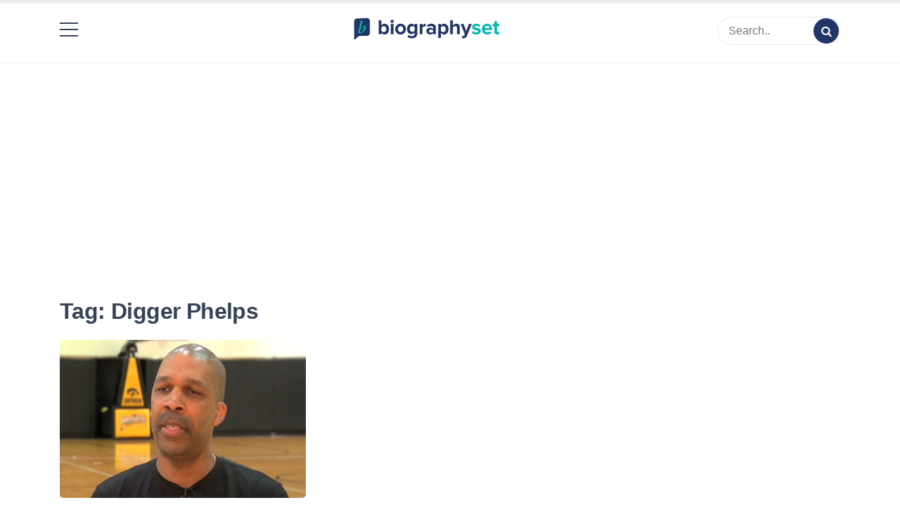

--- FILE ---
content_type: text/html; charset=UTF-8
request_url: https://biographyset.com/tag/digger-phelps/
body_size: 7572
content:
<!doctype html>
<html lang="en-US" prefix="og: https://ogp.me/ns#">

<head><script async src="https://pagead2.googlesyndication.com/pagead/js/adsbygoogle.js?client=ca-pub-7886018950529579"
     crossorigin="anonymous"></script>
	<!-- Google Tag Manager -->
<script>(function(w,d,s,l,i){w[l]=w[l]||[];w[l].push({'gtm.start':
new Date().getTime(),event:'gtm.js'});var f=d.getElementsByTagName(s)[0],
j=d.createElement(s),dl=l!='dataLayer'?'&l='+l:'';j.async=true;j.src=
'https://www.googletagmanager.com/gtm.js?id='+i+dl;f.parentNode.insertBefore(j,f);
})(window,document,'script','dataLayer','GTM-KHXWN89');</script>
<script type="text/javascript">
  window._taboola = window._taboola || [];
  _taboola.push({article:'auto'});
  !function (e, f, u, i) {
    if (!document.getElementById(i)){
      e.async = 1;
      e.src = u;
      e.id = i;
      f.parentNode.insertBefore(e, f);
    }
  }(document.createElement('script'),
  document.getElementsByTagName('script')[0],
  '//cdn.taboola.com/libtrc/ecelebritymirror-biographyset/loader.js',
  'tb_loader_script');
  if(window.performance && typeof window.performance.mark == 'function')
    {window.performance.mark('tbl_ic');}
</script>
<!-- End Google Tag Manager -->
    <meta charset="UTF-8">
    <meta name="description" content="BiographySet">
    <meta name="viewport" content="width=device-width, initial-scale=1">
    <meta name="color-scheme" content="light">
    <link rel="profile" href="https://gmpg.org/xfn/11">
<meta name="ahrefs-site-verification" content="693e8fde33c9869188ea717c9b3bd697d670b631daa6982412ab00f6b5535922">
    
<!-- Search Engine Optimization by Rank Math - https://s.rankmath.com/home -->
<title>Digger Phelps Archives - BiographySet | Celebrity Biography, Celebrity Net Worth, Sports Celebrities Bio, Celebrity Entertainment &amp; Rumor</title>
<meta name="robots" content="index, follow, max-snippet:-1, max-video-preview:-1, max-image-preview:large"/>
<link rel="canonical" href="https://biographyset.com/tag/digger-phelps/" />
<meta property="og:locale" content="en_US" />
<meta property="og:type" content="article" />
<meta property="og:title" content="Digger Phelps Archives - BiographySet | Celebrity Biography, Celebrity Net Worth, Sports Celebrities Bio, Celebrity Entertainment &amp; Rumor" />
<meta property="og:url" content="https://biographyset.com/tag/digger-phelps/" />
<meta property="og:site_name" content="BiographySet | Celebrity Biography, Celebrity Net Worth, Sports Celebrities Bio, Celebrity Entertainment &amp; Rumor" />
<meta name="twitter:card" content="summary_large_image" />
<meta name="twitter:title" content="Digger Phelps Archives - BiographySet | Celebrity Biography, Celebrity Net Worth, Sports Celebrities Bio, Celebrity Entertainment &amp; Rumor" />
<meta name="twitter:label1" content="Posts" />
<meta name="twitter:data1" content="1" />
<script type="application/ld+json" class="rank-math-schema">{"@context":"https://schema.org","@graph":[{"@type":"Organization","@id":"https://biographyset.com/#organization","name":"Biography Set","url":"https://biographyset.com","logo":{"@type":"ImageObject","@id":"https://biographyset.com/#logo","url":"https://biographyset.com/wp-content/uploads/2022/01/biographyset-logo-01.png","caption":"Biography Set","inLanguage":"en-US","width":"2844","height":"897"}},{"@type":"WebSite","@id":"https://biographyset.com/#website","url":"https://biographyset.com","name":"Biography Set","publisher":{"@id":"https://biographyset.com/#organization"},"inLanguage":"en-US"},{"@type":"BreadcrumbList","@id":"https://biographyset.com/tag/digger-phelps/#breadcrumb","itemListElement":[{"@type":"ListItem","position":"1","item":{"@id":"https://biographyset.com","name":"Home"}},{"@type":"ListItem","position":"2","item":{"@id":"https://biographyset.com/tag/digger-phelps/","name":"Digger Phelps"}}]},{"@type":"CollectionPage","@id":"https://biographyset.com/tag/digger-phelps/#webpage","url":"https://biographyset.com/tag/digger-phelps/","name":"Digger Phelps Archives - BiographySet | Celebrity Biography, Celebrity Net Worth, Sports Celebrities Bio, Celebrity Entertainment &amp; Rumor","isPartOf":{"@id":"https://biographyset.com/#website"},"inLanguage":"en-US","breadcrumb":{"@id":"https://biographyset.com/tag/digger-phelps/#breadcrumb"}}]}</script>
<!-- /Rank Math WordPress SEO plugin -->

<link rel='dns-prefetch' href='//cdn.jsdelivr.net' />
<link rel='dns-prefetch' href='//fonts.googleapis.com' />
<link rel='dns-prefetch' href='//s.w.org' />
<link rel="alternate" type="application/rss+xml" title="BiographySet | Celebrity Biography, Celebrity Net Worth, Sports Celebrities Bio, Celebrity Entertainment &amp; Rumor &raquo; Feed" href="https://biographyset.com/feed/" />
<link rel="alternate" type="application/rss+xml" title="BiographySet | Celebrity Biography, Celebrity Net Worth, Sports Celebrities Bio, Celebrity Entertainment &amp; Rumor &raquo; Comments Feed" href="https://biographyset.com/comments/feed/" />
<link rel="alternate" type="application/rss+xml" title="BiographySet | Celebrity Biography, Celebrity Net Worth, Sports Celebrities Bio, Celebrity Entertainment &amp; Rumor &raquo; Digger Phelps Tag Feed" href="https://biographyset.com/tag/digger-phelps/feed/" />
<script>
window._wpemojiSettings = {"baseUrl":"https:\/\/s.w.org\/images\/core\/emoji\/13.1.0\/72x72\/","ext":".png","svgUrl":"https:\/\/s.w.org\/images\/core\/emoji\/13.1.0\/svg\/","svgExt":".svg","source":{"concatemoji":"https:\/\/biographyset.com\/wp-includes\/js\/wp-emoji-release.min.js?ver=5.9.3"}};
/*! This file is auto-generated */
!function(e,a,t){var n,r,o,i=a.createElement("canvas"),p=i.getContext&&i.getContext("2d");function s(e,t){var a=String.fromCharCode;p.clearRect(0,0,i.width,i.height),p.fillText(a.apply(this,e),0,0);e=i.toDataURL();return p.clearRect(0,0,i.width,i.height),p.fillText(a.apply(this,t),0,0),e===i.toDataURL()}function c(e){var t=a.createElement("script");t.src=e,t.defer=t.type="text/javascript",a.getElementsByTagName("head")[0].appendChild(t)}for(o=Array("flag","emoji"),t.supports={everything:!0,everythingExceptFlag:!0},r=0;r<o.length;r++)t.supports[o[r]]=function(e){if(!p||!p.fillText)return!1;switch(p.textBaseline="top",p.font="600 32px Arial",e){case"flag":return s([127987,65039,8205,9895,65039],[127987,65039,8203,9895,65039])?!1:!s([55356,56826,55356,56819],[55356,56826,8203,55356,56819])&&!s([55356,57332,56128,56423,56128,56418,56128,56421,56128,56430,56128,56423,56128,56447],[55356,57332,8203,56128,56423,8203,56128,56418,8203,56128,56421,8203,56128,56430,8203,56128,56423,8203,56128,56447]);case"emoji":return!s([10084,65039,8205,55357,56613],[10084,65039,8203,55357,56613])}return!1}(o[r]),t.supports.everything=t.supports.everything&&t.supports[o[r]],"flag"!==o[r]&&(t.supports.everythingExceptFlag=t.supports.everythingExceptFlag&&t.supports[o[r]]);t.supports.everythingExceptFlag=t.supports.everythingExceptFlag&&!t.supports.flag,t.DOMReady=!1,t.readyCallback=function(){t.DOMReady=!0},t.supports.everything||(n=function(){t.readyCallback()},a.addEventListener?(a.addEventListener("DOMContentLoaded",n,!1),e.addEventListener("load",n,!1)):(e.attachEvent("onload",n),a.attachEvent("onreadystatechange",function(){"complete"===a.readyState&&t.readyCallback()})),(n=t.source||{}).concatemoji?c(n.concatemoji):n.wpemoji&&n.twemoji&&(c(n.twemoji),c(n.wpemoji)))}(window,document,window._wpemojiSettings);
</script>
<style>
img.wp-smiley,
img.emoji {
	display: inline !important;
	border: none !important;
	box-shadow: none !important;
	height: 1em !important;
	width: 1em !important;
	margin: 0 0.07em !important;
	vertical-align: -0.1em !important;
	background: none !important;
	padding: 0 !important;
}
</style>
	<link rel='stylesheet' id='contact-form-7-css'  href='https://biographyset.com/wp-content/plugins/contact-form-7/includes/css/styles.css?ver=5.6.1' media='all' />
<link rel='stylesheet' id='fontello-css'  href='https://biographyset.com/wp-content/themes/simple-press/css/fontello.css?ver=5.9.3' media='all' />
<link rel='stylesheet' id='themify-css'  href='https://cdn.jsdelivr.net/gh/lykmapipo/themify-icons@0.1.2/css/themify-icons.css?ver=5.9.3' media='all' />
<link rel='stylesheet' id='simple-press-googlefonts-css'  href='https://fonts.googleapis.com/css?family=Poppins%3A200%2C300%2C400%2C500%2C600%2C700%2C800%2C900%7CPoppins%3A200%2C300%2C400%2C500%2C600%2C700%2C800%2C900%7CRaleway%3A200%2C300%2C400%2C500%2C600%2C700%2C800%2C900%7C&#038;ver=5.9.3' media='all' />
<link rel='stylesheet' id='simple-press-style-css'  href='https://biographyset.com/wp-content/themes/simple-press/style.css?ver=1.0.7' media='all' />
<style id='simple-press-style-inline-css'>


                :root {
                        --primary-color: #223567;
                        --secondary-color: #3a458c;
                        --text-color: #333333;
                        --light-color: #ffffff;
                        --dark-color: #374359;
                        --grey-color: #a0b2bc;
                }
                @import url('https://fonts.googleapis.com/css2?family=Work+Sans:ital,wght@0,100;0,200;0,300;0,400;0,500;0,600;0,700;0,800;0,900;1,100;1,200;1,300;1,400;1,500;1,600;1,700;1,800;1,900&display=swap');
                /* font family */
                body{ font: 400 16px work; line-height: 1.7; font-family: 'Work Sans', sans-serif;}

                h1,h2,h3,h4,h5,h6{ font-family: 'Work Sans', sans-serif; }                


                /* site title size */
                .site-title a{color: #755fbf;}
                .site-title{font-size: 4rem; font-family: Raleway; }

                header .custom-logo{ width: 12rem; }

                /* container width */
                //.container{max-width: px; }
@media (min-width: 1420px) 
{
.container, .container-sm, .container-md, .container-lg, .container-xl 
{
    max-width: 1360px !important;
}
}

@media (min-width: 1200px)
{
.container, .container-sm, .container-md, .container-lg, .container-xl {
    max-width: 1140px;
}
}
                
        
</style>
<link rel='stylesheet' id='wpb-pcf-sweetalert2-css'  href='https://biographyset.com/wp-content/plugins/wpb-popup-for-contact-form-7/assets/css/sweetalert2.min.css?ver=1.4.5' media='all' />
<link rel='stylesheet' id='wpb-pcf-styles-css'  href='https://biographyset.com/wp-content/plugins/wpb-popup-for-contact-form-7/assets/css/frontend.css?ver=1.4.5' media='all' />
<style id='wpb-pcf-styles-inline-css'>

		.wpb-pcf-btn-default,
		.wpb-pcf-form-style-true input[type=submit],
		.wpb-pcf-form-style-true input[type=button],
		.wpb-pcf-form-style-true input[type=submit],
		.wpb-pcf-form-style-true input[type=button]{
			color: #ffffff;
			background: #17a2b8;
		}
		.wpb-pcf-btn-default:hover, .wpb-pcf-btn-default:focus,
		.wpb-pcf-form-style-true input[type=submit]:hover, .wpb-pcf-form-style-true input[type=submit]:focus,
		.wpb-pcf-form-style-true input[type=button]:hover, .wpb-pcf-form-style-true input[type=button]:focus,
		.wpb-pcf-form-style-true input[type=submit]:hover,
		.wpb-pcf-form-style-true input[type=button]:hover,
		.wpb-pcf-form-style-true input[type=submit]:focus,
		.wpb-pcf-form-style-true input[type=button]:focus {
			color: #ffffff;
			background: #138496;
		}
</style>
<script src='https://biographyset.com/wp-includes/js/jquery/jquery.min.js?ver=3.6.0' id='jquery-core-js'></script>
<script src='https://biographyset.com/wp-includes/js/jquery/jquery-migrate.min.js?ver=3.3.2' id='jquery-migrate-js'></script>
<script src='https://biographyset.com/wp-content/plugins/sticky-menu-or-anything-on-scroll/assets/js/jq-sticky-anything.min.js?ver=2.1.1' id='stickyAnythingLib-js'></script>
<script id='simple_press_loadmore-js-extra'>
var simple_press_loadmore_params = {"ajaxurl":"https:\/\/biographyset.com\/wp-admin\/admin-ajax.php","current_page":"1","max_page":"23","cat":"0"};
</script>
<script src='https://biographyset.com/wp-content/themes/simple-press/js/loadmore.js?ver=5.9.3' id='simple_press_loadmore-js'></script>
<link rel="https://api.w.org/" href="https://biographyset.com/wp-json/" /><link rel="alternate" type="application/json" href="https://biographyset.com/wp-json/wp/v2/tags/3079" /><link rel="EditURI" type="application/rsd+xml" title="RSD" href="https://biographyset.com/xmlrpc.php?rsd" />
<link rel="wlwmanifest" type="application/wlwmanifest+xml" href="https://biographyset.com/wp-includes/wlwmanifest.xml" /> 
<meta name="generator" content="WordPress 5.9.3" />
<meta name="generator" content="Site Kit by Google 1.79.1" />		<script>
			document.documentElement.className = document.documentElement.className.replace( 'no-js', 'js' );
		</script>
				<style>
			.no-js img.lazyload { display: none; }
			figure.wp-block-image img.lazyloading { min-width: 150px; }
							.lazyload, .lazyloading { opacity: 0; }
				.lazyloaded {
					opacity: 1;
					transition: opacity 400ms;
					transition-delay: 0ms;
				}
					</style>
				<style type="text/css">
					.site-title,
			.site-description {
				position: absolute;
				clip: rect(1px, 1px, 1px, 1px);
				}
					</style>
		<link rel="icon" href="https://biographyset.com/wp-content/uploads/2022/02/cropped-273222069_524414795522137_1059253534446289361_n-32x32.png" sizes="32x32" />
<link rel="icon" href="https://biographyset.com/wp-content/uploads/2022/02/cropped-273222069_524414795522137_1059253534446289361_n-192x192.png" sizes="192x192" />
<link rel="apple-touch-icon" href="https://biographyset.com/wp-content/uploads/2022/02/cropped-273222069_524414795522137_1059253534446289361_n-180x180.png" />
<meta name="msapplication-TileImage" content="https://biographyset.com/wp-content/uploads/2022/02/cropped-273222069_524414795522137_1059253534446289361_n-270x270.png" />
</head>


<body class="archive tag tag-digger-phelps tag-3079 wp-custom-logo hfeed">
<!-- Google Tag Manager (noscript) -->
<noscript><iframe 
height="0" width="0" style="display:none;visibility:hidden" data-src="https://www.googletagmanager.com/ns.html?id=GTM-KHXWN89" class="lazyload" src="[data-uri]"></iframe></noscript>
<!-- End Google Tag Manager (noscript) -->
        
    <div id="page" class="site">
        <a class="skip-link screen-reader-text" href="#primary">Skip to content</a>

        <header id="masthead" class="site-header">
            <div class="header-layout-4">
	<div class="middle-header header-wrapper">
		<div class="container">
							<!-- .site-branding -->
			<nav id="site-navigation" class="main-navigation">
				<button class="menu-toggle" aria-controls="primary-menu" aria-expanded="false"><!-- Primary Menu -->
					<div id="nav-icon">
						<span></span>
						<span></span>
						<span></span>
						<span></span>
					</div>
				</button>
				<div class="menu-menu-1-container"><ul id="primary-menu" class="menu"><li id="menu-item-2136" class="menu-item menu-item-type-custom menu-item-object-custom menu-item-home menu-item-2136"><a href="https://biographyset.com/" data-wpel-link="internal">Home</a></li>
<li id="menu-item-2213" class="menu-item menu-item-type-post_type menu-item-object-page menu-item-2213"><a href="https://biographyset.com/about-us/" data-wpel-link="internal">About Us</a></li>
<li id="menu-item-2214" class="menu-item menu-item-type-post_type menu-item-object-page menu-item-2214"><a href="https://biographyset.com/write-for-us/" data-wpel-link="internal">Write for Us</a></li>
<li id="menu-item-2138" class="menu-item menu-item-type-post_type menu-item-object-page menu-item-2138"><a href="https://biographyset.com/contact-us/" data-wpel-link="internal">Contact</a></li>
<li id="menu-item-2216" class="menu-item menu-item-type-taxonomy menu-item-object-category menu-item-2216"><a href="https://biographyset.com/biography/" data-wpel-link="internal">Biography</a></li>
<li id="menu-item-9112" class="menu-item menu-item-type-taxonomy menu-item-object-category menu-item-9112"><a href="https://biographyset.com/featured-articles/" data-wpel-link="internal">Featured Articles</a></li>
</ul></div>			</nav><!-- #site-navigation -->
				
			
			<div class="site-branding" style="display: flex;
    align-items: center;">
				<a href="https://biographyset.com/" class="custom-logo-link" rel="home" data-wpel-link="internal"><img width="2844" height="897"   alt="BiographySet | Celebrity Biography, Celebrity Net Worth, Sports Celebrities Bio, Celebrity Entertainment &amp; Rumor" data-srcset="https://biographyset.com/wp-content/uploads/2022/01/biographyset-logo-01.png 2844w, https://biographyset.com/wp-content/uploads/2022/01/biographyset-logo-01-300x95.png 300w, https://biographyset.com/wp-content/uploads/2022/01/biographyset-logo-01-1024x323.png 1024w, https://biographyset.com/wp-content/uploads/2022/01/biographyset-logo-01-768x242.png 768w, https://biographyset.com/wp-content/uploads/2022/01/biographyset-logo-01-1536x484.png 1536w, https://biographyset.com/wp-content/uploads/2022/01/biographyset-logo-01-2048x646.png 2048w"  data-src="https://biographyset.com/wp-content/uploads/2022/01/biographyset-logo-01.png" data-sizes="(max-width: 2844px) 100vw, 2844px" class="custom-logo lazyload" src="[data-uri]" /></a><div class="site-title"><a href="https://biographyset.com" rel="home" data-wpel-link="internal">BiographySet | Celebrity Biography, Celebrity Net Worth, Sports Celebrities Bio, Celebrity Entertainment &amp; Rumor</a></div>				 
				
			
				
			</div><!-- .site-branding -->
			<form class="header-search" action="https://biographyset.com">
	<input type="text" placeholder="Search.." name="s">
	<button type="submit"><i class="icon-search"></i></button>
</form> 
		</div>
	</div>
	<div class="sticky-top">
	<div class="bottom-header">
		<div class="container">
			<div class="site-branding">
				<a href="https://biographyset.com/" class="custom-logo-link" rel="home" data-wpel-link="internal"><img width="2844" height="897"   alt="BiographySet | Celebrity Biography, Celebrity Net Worth, Sports Celebrities Bio, Celebrity Entertainment &amp; Rumor" data-srcset="https://biographyset.com/wp-content/uploads/2022/01/biographyset-logo-01.png 2844w, https://biographyset.com/wp-content/uploads/2022/01/biographyset-logo-01-300x95.png 300w, https://biographyset.com/wp-content/uploads/2022/01/biographyset-logo-01-1024x323.png 1024w, https://biographyset.com/wp-content/uploads/2022/01/biographyset-logo-01-768x242.png 768w, https://biographyset.com/wp-content/uploads/2022/01/biographyset-logo-01-1536x484.png 1536w, https://biographyset.com/wp-content/uploads/2022/01/biographyset-logo-01-2048x646.png 2048w"  data-src="https://biographyset.com/wp-content/uploads/2022/01/biographyset-logo-01.png" data-sizes="(max-width: 2844px) 100vw, 2844px" class="custom-logo lazyload" src="[data-uri]" /></a><div class="site-title"><a href="https://biographyset.com" rel="home" data-wpel-link="internal">BiographySet | Celebrity Biography, Celebrity Net Worth, Sports Celebrities Bio, Celebrity Entertainment &amp; Rumor</a></div>									<p class="site-description">BiographySet</p>
								
				
				<!-- .site-branding -->
			<nav id="site-navigation" class="main-navigation">
				<button class="menu-toggle" aria-controls="primary-menu" aria-expanded="false"><!-- Primary Menu -->
					<div id="nav-icon">
						<span></span>
						<span></span>
						<span></span>
						<span></span>
					</div>
				</button>
				<div class="menu-menu-1-container"><ul id="primary-menu" class="menu"><li class="menu-item menu-item-type-custom menu-item-object-custom menu-item-home menu-item-2136"><a href="https://biographyset.com/" data-wpel-link="internal">Home</a></li>
<li class="menu-item menu-item-type-post_type menu-item-object-page menu-item-2213"><a href="https://biographyset.com/about-us/" data-wpel-link="internal">About Us</a></li>
<li class="menu-item menu-item-type-post_type menu-item-object-page menu-item-2214"><a href="https://biographyset.com/write-for-us/" data-wpel-link="internal">Write for Us</a></li>
<li class="menu-item menu-item-type-post_type menu-item-object-page menu-item-2138"><a href="https://biographyset.com/contact-us/" data-wpel-link="internal">Contact</a></li>
<li class="menu-item menu-item-type-taxonomy menu-item-object-category menu-item-2216"><a href="https://biographyset.com/biography/" data-wpel-link="internal">Biography</a></li>
<li class="menu-item menu-item-type-taxonomy menu-item-object-category menu-item-9112"><a href="https://biographyset.com/featured-articles/" data-wpel-link="internal">Featured Articles</a></li>
</ul></div>			</nav><!-- #site-navigation -->
				
				
			</div><!-- .site-branding -->
			 
			
			
			
			
			
		</div>
		</div>
	</div>
</div>        </header><!-- #masthead -->

        

        
    </div>



    <div id="primary">


    <div class="top-banner-section">
        <img src="">
    </div>


    

    
    <script async src="https://pagead2.googlesyndication.com/pagead/js/adsbygoogle.js?client=ca-pub-7886018950529579"
     crossorigin="anonymous"></script>
<!-- Above title top ad -->
<ins class="adsbygoogle"
     style="display:block"
     data-ad-client="ca-pub-7886018950529579"
     data-ad-slot="8655552310"
     data-ad-format="auto"
     data-full-width-responsive="true"></ins>
<script>
     (adsbygoogle = window.adsbygoogle || []).push({});
</script>


<div class="inside-page search-page">
	<div class="container">
		<div class="row">
						<div class="col-sm-12">
				<main class="site-main">

					
						<header class="page-header">
							<h1 class="page-title">Tag: <span>Digger Phelps</span></h1>						</header><!-- .page-header -->

						<div class="col-3-view blog-list-block">

							



<div id="post-5036" class="post-5036 post type-post status-publish format-standard has-post-thumbnail hentry category-biography tag-avlon-taylor tag-billy-taylor tag-celebrity-babies tag-celebrity-romance tag-coach tag-connor-mccaffery tag-digger-phelps tag-fran-mccaffery tag-gavielle-taylor tag-john-macleod tag-jon-scheyer tag-margaret-mccaffery tag-patrick-mccaffery tag-savion-taylor tag-sports-celebrity-biography tag-tamia-taylor tag-travis-taylor tag-unc-greensboro tag-university-of-notre-dame tag-west-aurora-high-school">
    <div class="news-snippet">
                                <a href="https://biographyset.com/billy-taylor-bio-net-worth-wife-children/" rel="bookmark" class="featured-image" data-wpel-link="internal">
                <img width="600" height="400"   alt="Billy Taylor Biography" data-src="https://biographyset.com/wp-content/uploads/2022/05/Billy-Taylor-Bio.jpg" class="attachment-full size-full wp-post-image lazyload" src="[data-uri]" />            </a>
                <div class="summary">

                        <h3 class="news-title"><a href="https://biographyset.com/billy-taylor-bio-net-worth-wife-children/" rel="bookmark" data-wpel-link="internal">Billy Taylor Biography &#8211; Elon Phoenix Head Coach</a></h3>
               
                <div class="info">
                    <ul class="list-inline">

                        

                                                    
                                                        <li><i class="icon-calendar"></i> <a href="https://biographyset.com/2022/05/09/" data-wpel-link="internal">4 years ago</a>
                            </li>
                        
                                                      
                                                        <li class="post-author" style="border-radius: 20px;
    background: #e8f8f7;
    color: #1db5ae;
    font-size: 14px;
    font-weight: 600;
    padding: 3px 10px;
    border-bottom: 0;
                                                               float:right;
"><i class="icon-article"></i>
                                                       
                                                            Biography 
                                                     
                       
                                     
                            </li>
                        

                            

                        </ul>
                    </div>
                

                <div>Billy Taylor is an American basketball head coach who currently serves...</div>


                

            <div class="footer-info">
                <a href="https://biographyset.com/billy-taylor-bio-net-worth-wife-children/" rel="bookmark" title="" class="readmore" data-wpel-link="internal">Read More</a>
                                </div>

<div class="closing-info info">
                    <ul class="list-inline">

                          
                                                </ul>
    </div>


                </div>
            </div>
        </div>
						</div>

					<script async src="https://pagead2.googlesyndication.com/pagead/js/adsbygoogle.js?client=ca-pub-7886018950529579"
     crossorigin="anonymous"></script>
<!-- Bioset above pagination bottom all page -->
<ins class="adsbygoogle"
     style="display:block"
     data-ad-client="ca-pub-7886018950529579"
     data-ad-slot="6659944365"
     data-ad-format="auto"
     data-full-width-responsive="true"></ins>
<script>
     (adsbygoogle = window.adsbygoogle || []).push({});
</script>
					
				</main><!-- #main -->
			</div>
					</div>
	</div>
</div>


 

 
 <footer class="footer text-center">
        <div class="container" bis_skin_checked="1">
    <div class="row" bis_skin_checked="1">
        <div class="col-12" bis_skin_checked="1">
            <ul>
                <li><a href="https://biographyset.com/" data-wpel-link="internal">Home</a></li>
                                                            <li><a href="https://biographyset.com/about-us/" data-wpel-link="internal">About Us</a></li>
                                            <li><a href="https://biographyset.com/write-for-us/" data-wpel-link="internal">Write for Us</a></li>
              <li><a href="https://biographyset.com/contact-us/" data-wpel-link="internal">Contact Us </a></li>
                                          
                                                </ul>
        </div>

        
        
        
        
        
        
        
        
        
        
 
        
        <div class="col-12" bis_skin_checked="1">
            <div class="copyright" bis_skin_checked="1">
                <img  width="35" data-src="https://biographyset.com/wp-content/uploads/2022/02/logofooter.png" class="lazyload" src="[data-uri]">

                <div class="terms-conditions" bis_skin_checked="1">
                    <p>Use of this web site constitute acceptance of the <a href="https://biographyset.com/terms-of-use/" data-wpel-link="internal">Terms of Use</a> and
                      <a href="https://biographyset.com/privacy-policy-2/" rel="nofollow" data-wpel-link="internal">Privacy Policy</a>&nbsp;
                      <a href="https://biographyset.com/gdpr/" rel="nofollow" target="_blank" data-wpel-link="internal">GDPR</a> </p>
                </div>
                <div class="copy-right" bis_skin_checked="1">
                    <p>© biographyset.com 2022</p>
                </div>
                <div class="all-right-reserved" bis_skin_checked="1">
                    <p>Article by <a href="https://biographyset.com" data-wpel-link="internal">biographyset.com</a> All right reserved.</p>
                </div>

            </div>
        </div>

    </div>
</div>
    </footer>

<button class="scroll-top-wrapper" id="scrollTop" title="Go to top"><span class="icon-up-open"></span></button>




















<script src='https://biographyset.com/wp-includes/js/dist/vendor/regenerator-runtime.min.js?ver=0.13.9' id='regenerator-runtime-js'></script>
<script src='https://biographyset.com/wp-includes/js/dist/vendor/wp-polyfill.min.js?ver=3.15.0' id='wp-polyfill-js'></script>
<script id='contact-form-7-js-extra'>
var wpcf7 = {"api":{"root":"https:\/\/biographyset.com\/wp-json\/","namespace":"contact-form-7\/v1"},"cached":"1"};
</script>
<script src='https://biographyset.com/wp-content/plugins/contact-form-7/includes/js/index.js?ver=5.6.1' id='contact-form-7-js'></script>
<script src='https://biographyset.com/wp-content/plugins/shortcode-toc/assets/vendor/js/anchorific.js?ver=1.0.3' id='anchorific-js'></script>
<script id='stickThis-js-extra'>
var sticky_anything_engage = {"element":"#secondary","topspace":"0","minscreenwidth":"400","maxscreenwidth":"999999","zindex":"1","legacymode":"","dynamicmode":"","debugmode":"","pushup":".related-posts","adminbar":"1"};
</script>
<script src='https://biographyset.com/wp-content/plugins/sticky-menu-or-anything-on-scroll/assets/js/stickThis.js?ver=2.1.1' id='stickThis-js'></script>
<script id='simple-press-script-js-extra'>
var simple_press_js_vars = {"ajaxurl":"https:\/\/biographyset.com\/wp-admin\/admin-ajax.php"};
</script>
<script src='https://biographyset.com/wp-content/themes/simple-press/js/script.js?ver=SIMPLE_PRESS_VERSION' id='simple-press-script-js'></script>
<script src='https://biographyset.com/wp-content/themes/simple-press/js/navigation.js?ver=1.0.7' id='simple-press-navigation-js'></script>
<script src='https://biographyset.com/wp-content/themes/simple-press/js/skip-link-focus-fix.js?ver=1.0.7' id='simple-press-skip-link-focus-fix-js'></script>
<script src='https://biographyset.com/wp-content/themes/simple-press/js/masonry.pkgd.min.js?ver=1.0.7' id='simple-press-masonry-js'></script>
<script src='https://biographyset.com/wp-content/plugins/wpb-popup-for-contact-form-7/assets/js/sweetalert2.all.min.js?ver=1.4.5' id='wpb-pcf-sweetalert2-js'></script>
<script src='https://biographyset.com/wp-includes/js/underscore.min.js?ver=1.13.1' id='underscore-js'></script>
<script id='wp-util-js-extra'>
var _wpUtilSettings = {"ajax":{"url":"\/wp-admin\/admin-ajax.php"}};
</script>
<script src='https://biographyset.com/wp-includes/js/wp-util.min.js?ver=5.9.3' id='wp-util-js'></script>
<script id='wpb-pcf-scripts-js-extra'>
var WPB_PCF_Vars = {"ajaxurl":"https:\/\/biographyset.com\/wp-admin\/admin-ajax.php","nonce":"09d3ba7803"};
</script>
<script src='https://biographyset.com/wp-content/plugins/wpb-popup-for-contact-form-7/assets/js/frontend.js?ver=1.4.5' id='wpb-pcf-scripts-js'></script>
<script src='https://biographyset.com/wp-content/plugins/wp-smushit/app/assets/js/smush-lazy-load-native.min.js?ver=3.10.3' id='smush-lazy-load-js'></script>
<script type="text/javascript">
  window._taboola = window._taboola || [];
  _taboola.push({flush: true});
</script>
<script defer src="https://static.cloudflareinsights.com/beacon.min.js/vcd15cbe7772f49c399c6a5babf22c1241717689176015" integrity="sha512-ZpsOmlRQV6y907TI0dKBHq9Md29nnaEIPlkf84rnaERnq6zvWvPUqr2ft8M1aS28oN72PdrCzSjY4U6VaAw1EQ==" data-cf-beacon='{"version":"2024.11.0","token":"995732045e5948a5a84ac2e0463f1cc7","r":1,"server_timing":{"name":{"cfCacheStatus":true,"cfEdge":true,"cfExtPri":true,"cfL4":true,"cfOrigin":true,"cfSpeedBrain":true},"location_startswith":null}}' crossorigin="anonymous"></script>
</body>

</html>
<!--
Performance optimized by W3 Total Cache. Learn more: https://www.boldgrid.com/w3-total-cache/


Served from: biographyset.com @ 2026-01-20 11:38:42 by W3 Total Cache
-->

--- FILE ---
content_type: text/html; charset=utf-8
request_url: https://www.google.com/recaptcha/api2/aframe
body_size: 269
content:
<!DOCTYPE HTML><html><head><meta http-equiv="content-type" content="text/html; charset=UTF-8"></head><body><script nonce="RiWMu4Szj1qJzoLXH0qM5w">/** Anti-fraud and anti-abuse applications only. See google.com/recaptcha */ try{var clients={'sodar':'https://pagead2.googlesyndication.com/pagead/sodar?'};window.addEventListener("message",function(a){try{if(a.source===window.parent){var b=JSON.parse(a.data);var c=clients[b['id']];if(c){var d=document.createElement('img');d.src=c+b['params']+'&rc='+(localStorage.getItem("rc::a")?sessionStorage.getItem("rc::b"):"");window.document.body.appendChild(d);sessionStorage.setItem("rc::e",parseInt(sessionStorage.getItem("rc::e")||0)+1);localStorage.setItem("rc::h",'1768909126504');}}}catch(b){}});window.parent.postMessage("_grecaptcha_ready", "*");}catch(b){}</script></body></html>

--- FILE ---
content_type: text/css; charset=utf-8
request_url: https://cdn.jsdelivr.net/gh/lykmapipo/themify-icons@0.1.2/css/themify-icons.css?ver=5.9.3
body_size: 2476
content:
@font-face {
	font-family: 'themify';
	src:url('../fonts/themify.eot');
	src:url('../fonts/themify.eot?#iefix') format('embedded-opentype'),
		url('../fonts/themify.woff') format('woff'),
		url('../fonts/themify.ttf') format('truetype'),
		url('../fonts/themify.svg') format('svg');
	font-weight: normal;
	font-style: normal;
}

[class^="ti-"], [class*=" ti-"] {
	font-family: 'themify';
	speak: none;
	font-style: normal;
	font-weight: normal;
	font-variant: normal;
	text-transform: none;
	line-height: 1;

	/* Better Font Rendering =========== */
	-webkit-font-smoothing: antialiased;
	-moz-osx-font-smoothing: grayscale;
}

.ti-wand:before {
	content: "\e600";
}
.ti-volume:before {
	content: "\e601";
}
.ti-user:before {
	content: "\e602";
}
.ti-unlock:before {
	content: "\e603";
}
.ti-unlink:before {
	content: "\e604";
}
.ti-trash:before {
	content: "\e605";
}
.ti-thought:before {
	content: "\e606";
}
.ti-target:before {
	content: "\e607";
}
.ti-tag:before {
	content: "\e608";
}
.ti-tablet:before {
	content: "\e609";
}
.ti-star:before {
	content: "\e60a";
}
.ti-spray:before {
	content: "\e60b";
}
.ti-signal:before {
	content: "\e60c";
}
.ti-shopping-cart:before {
	content: "\e60d";
}
.ti-shopping-cart-full:before {
	content: "\e60e";
}
.ti-settings:before {
	content: "\e60f";
}
.ti-search:before {
	content: "\e610";
}
.ti-zoom-in:before {
	content: "\e611";
}
.ti-zoom-out:before {
	content: "\e612";
}
.ti-cut:before {
	content: "\e613";
}
.ti-ruler:before {
	content: "\e614";
}
.ti-ruler-pencil:before {
	content: "\e615";
}
.ti-ruler-alt:before {
	content: "\e616";
}
.ti-bookmark:before {
	content: "\e617";
}
.ti-bookmark-alt:before {
	content: "\e618";
}
.ti-reload:before {
	content: "\e619";
}
.ti-plus:before {
	content: "\e61a";
}
.ti-pin:before {
	content: "\e61b";
}
.ti-pencil:before {
	content: "\e61c";
}
.ti-pencil-alt:before {
	content: "\e61d";
}
.ti-paint-roller:before {
	content: "\e61e";
}
.ti-paint-bucket:before {
	content: "\e61f";
}
.ti-na:before {
	content: "\e620";
}
.ti-mobile:before {
	content: "\e621";
}
.ti-minus:before {
	content: "\e622";
}
.ti-medall:before {
	content: "\e623";
}
.ti-medall-alt:before {
	content: "\e624";
}
.ti-marker:before {
	content: "\e625";
}
.ti-marker-alt:before {
	content: "\e626";
}
.ti-arrow-up:before {
	content: "\e627";
}
.ti-arrow-right:before {
	content: "\e628";
}
.ti-arrow-left:before {
	content: "\e629";
}
.ti-arrow-down:before {
	content: "\e62a";
}
.ti-lock:before {
	content: "\e62b";
}
.ti-location-arrow:before {
	content: "\e62c";
}
.ti-link:before {
	content: "\e62d";
}
.ti-layout:before {
	content: "\e62e";
}
.ti-layers:before {
	content: "\e62f";
}
.ti-layers-alt:before {
	content: "\e630";
}
.ti-key:before {
	content: "\e631";
}
.ti-import:before {
	content: "\e632";
}
.ti-image:before {
	content: "\e633";
}
.ti-heart:before {
	content: "\e634";
}
.ti-heart-broken:before {
	content: "\e635";
}
.ti-hand-stop:before {
	content: "\e636";
}
.ti-hand-open:before {
	content: "\e637";
}
.ti-hand-drag:before {
	content: "\e638";
}
.ti-folder:before {
	content: "\e639";
}
.ti-flag:before {
	content: "\e63a";
}
.ti-flag-alt:before {
	content: "\e63b";
}
.ti-flag-alt-2:before {
	content: "\e63c";
}
.ti-eye:before {
	content: "\e63d";
}
.ti-export:before {
	content: "\e63e";
}
.ti-exchange-vertical:before {
	content: "\e63f";
}
.ti-desktop:before {
	content: "\e640";
}
.ti-cup:before {
	content: "\e641";
}
.ti-crown:before {
	content: "\e642";
}
.ti-comments:before {
	content: "\e643";
}
.ti-comment:before {
	content: "\e644";
}
.ti-comment-alt:before {
	content: "\e645";
}
.ti-close:before {
	content: "\e646";
}
.ti-clip:before {
	content: "\e647";
}
.ti-angle-up:before {
	content: "\e648";
}
.ti-angle-right:before {
	content: "\e649";
}
.ti-angle-left:before {
	content: "\e64a";
}
.ti-angle-down:before {
	content: "\e64b";
}
.ti-check:before {
	content: "\e64c";
}
.ti-check-box:before {
	content: "\e64d";
}
.ti-camera:before {
	content: "\e64e";
}
.ti-announcement:before {
	content: "\e64f";
}
.ti-brush:before {
	content: "\e650";
}
.ti-briefcase:before {
	content: "\e651";
}
.ti-bolt:before {
	content: "\e652";
}
.ti-bolt-alt:before {
	content: "\e653";
}
.ti-blackboard:before {
	content: "\e654";
}
.ti-bag:before {
	content: "\e655";
}
.ti-move:before {
	content: "\e656";
}
.ti-arrows-vertical:before {
	content: "\e657";
}
.ti-arrows-horizontal:before {
	content: "\e658";
}
.ti-fullscreen:before {
	content: "\e659";
}
.ti-arrow-top-right:before {
	content: "\e65a";
}
.ti-arrow-top-left:before {
	content: "\e65b";
}
.ti-arrow-circle-up:before {
	content: "\e65c";
}
.ti-arrow-circle-right:before {
	content: "\e65d";
}
.ti-arrow-circle-left:before {
	content: "\e65e";
}
.ti-arrow-circle-down:before {
	content: "\e65f";
}
.ti-angle-double-up:before {
	content: "\e660";
}
.ti-angle-double-right:before {
	content: "\e661";
}
.ti-angle-double-left:before {
	content: "\e662";
}
.ti-angle-double-down:before {
	content: "\e663";
}
.ti-zip:before {
	content: "\e664";
}
.ti-world:before {
	content: "\e665";
}
.ti-wheelchair:before {
	content: "\e666";
}
.ti-view-list:before {
	content: "\e667";
}
.ti-view-list-alt:before {
	content: "\e668";
}
.ti-view-grid:before {
	content: "\e669";
}
.ti-uppercase:before {
	content: "\e66a";
}
.ti-upload:before {
	content: "\e66b";
}
.ti-underline:before {
	content: "\e66c";
}
.ti-truck:before {
	content: "\e66d";
}
.ti-timer:before {
	content: "\e66e";
}
.ti-ticket:before {
	content: "\e66f";
}
.ti-thumb-up:before {
	content: "\e670";
}
.ti-thumb-down:before {
	content: "\e671";
}
.ti-text:before {
	content: "\e672";
}
.ti-stats-up:before {
	content: "\e673";
}
.ti-stats-down:before {
	content: "\e674";
}
.ti-split-v:before {
	content: "\e675";
}
.ti-split-h:before {
	content: "\e676";
}
.ti-smallcap:before {
	content: "\e677";
}
.ti-shine:before {
	content: "\e678";
}
.ti-shift-right:before {
	content: "\e679";
}
.ti-shift-left:before {
	content: "\e67a";
}
.ti-shield:before {
	content: "\e67b";
}
.ti-notepad:before {
	content: "\e67c";
}
.ti-server:before {
	content: "\e67d";
}
.ti-quote-right:before {
	content: "\e67e";
}
.ti-quote-left:before {
	content: "\e67f";
}
.ti-pulse:before {
	content: "\e680";
}
.ti-printer:before {
	content: "\e681";
}
.ti-power-off:before {
	content: "\e682";
}
.ti-plug:before {
	content: "\e683";
}
.ti-pie-chart:before {
	content: "\e684";
}
.ti-paragraph:before {
	content: "\e685";
}
.ti-panel:before {
	content: "\e686";
}
.ti-package:before {
	content: "\e687";
}
.ti-music:before {
	content: "\e688";
}
.ti-music-alt:before {
	content: "\e689";
}
.ti-mouse:before {
	content: "\e68a";
}
.ti-mouse-alt:before {
	content: "\e68b";
}
.ti-money:before {
	content: "\e68c";
}
.ti-microphone:before {
	content: "\e68d";
}
.ti-menu:before {
	content: "\e68e";
}
.ti-menu-alt:before {
	content: "\e68f";
}
.ti-map:before {
	content: "\e690";
}
.ti-map-alt:before {
	content: "\e691";
}
.ti-loop:before {
	content: "\e692";
}
.ti-location-pin:before {
	content: "\e693";
}
.ti-list:before {
	content: "\e694";
}
.ti-light-bulb:before {
	content: "\e695";
}
.ti-Italic:before {
	content: "\e696";
}
.ti-info:before {
	content: "\e697";
}
.ti-infinite:before {
	content: "\e698";
}
.ti-id-badge:before {
	content: "\e699";
}
.ti-hummer:before {
	content: "\e69a";
}
.ti-home:before {
	content: "\e69b";
}
.ti-help:before {
	content: "\e69c";
}
.ti-headphone:before {
	content: "\e69d";
}
.ti-harddrives:before {
	content: "\e69e";
}
.ti-harddrive:before {
	content: "\e69f";
}
.ti-gift:before {
	content: "\e6a0";
}
.ti-game:before {
	content: "\e6a1";
}
.ti-filter:before {
	content: "\e6a2";
}
.ti-files:before {
	content: "\e6a3";
}
.ti-file:before {
	content: "\e6a4";
}
.ti-eraser:before {
	content: "\e6a5";
}
.ti-envelope:before {
	content: "\e6a6";
}
.ti-download:before {
	content: "\e6a7";
}
.ti-direction:before {
	content: "\e6a8";
}
.ti-direction-alt:before {
	content: "\e6a9";
}
.ti-dashboard:before {
	content: "\e6aa";
}
.ti-control-stop:before {
	content: "\e6ab";
}
.ti-control-shuffle:before {
	content: "\e6ac";
}
.ti-control-play:before {
	content: "\e6ad";
}
.ti-control-pause:before {
	content: "\e6ae";
}
.ti-control-forward:before {
	content: "\e6af";
}
.ti-control-backward:before {
	content: "\e6b0";
}
.ti-cloud:before {
	content: "\e6b1";
}
.ti-cloud-up:before {
	content: "\e6b2";
}
.ti-cloud-down:before {
	content: "\e6b3";
}
.ti-clipboard:before {
	content: "\e6b4";
}
.ti-car:before {
	content: "\e6b5";
}
.ti-calendar:before {
	content: "\e6b6";
}
.ti-book:before {
	content: "\e6b7";
}
.ti-bell:before {
	content: "\e6b8";
}
.ti-basketball:before {
	content: "\e6b9";
}
.ti-bar-chart:before {
	content: "\e6ba";
}
.ti-bar-chart-alt:before {
	content: "\e6bb";
}
.ti-back-right:before {
	content: "\e6bc";
}
.ti-back-left:before {
	content: "\e6bd";
}
.ti-arrows-corner:before {
	content: "\e6be";
}
.ti-archive:before {
	content: "\e6bf";
}
.ti-anchor:before {
	content: "\e6c0";
}
.ti-align-right:before {
	content: "\e6c1";
}
.ti-align-left:before {
	content: "\e6c2";
}
.ti-align-justify:before {
	content: "\e6c3";
}
.ti-align-center:before {
	content: "\e6c4";
}
.ti-alert:before {
	content: "\e6c5";
}
.ti-alarm-clock:before {
	content: "\e6c6";
}
.ti-agenda:before {
	content: "\e6c7";
}
.ti-write:before {
	content: "\e6c8";
}
.ti-window:before {
	content: "\e6c9";
}
.ti-widgetized:before {
	content: "\e6ca";
}
.ti-widget:before {
	content: "\e6cb";
}
.ti-widget-alt:before {
	content: "\e6cc";
}
.ti-wallet:before {
	content: "\e6cd";
}
.ti-video-clapper:before {
	content: "\e6ce";
}
.ti-video-camera:before {
	content: "\e6cf";
}
.ti-vector:before {
	content: "\e6d0";
}
.ti-themify-logo:before {
	content: "\e6d1";
}
.ti-themify-favicon:before {
	content: "\e6d2";
}
.ti-themify-favicon-alt:before {
	content: "\e6d3";
}
.ti-support:before {
	content: "\e6d4";
}
.ti-stamp:before {
	content: "\e6d5";
}
.ti-split-v-alt:before {
	content: "\e6d6";
}
.ti-slice:before {
	content: "\e6d7";
}
.ti-shortcode:before {
	content: "\e6d8";
}
.ti-shift-right-alt:before {
	content: "\e6d9";
}
.ti-shift-left-alt:before {
	content: "\e6da";
}
.ti-ruler-alt-2:before {
	content: "\e6db";
}
.ti-receipt:before {
	content: "\e6dc";
}
.ti-pin2:before {
	content: "\e6dd";
}
.ti-pin-alt:before {
	content: "\e6de";
}
.ti-pencil-alt2:before {
	content: "\e6df";
}
.ti-palette:before {
	content: "\e6e0";
}
.ti-more:before {
	content: "\e6e1";
}
.ti-more-alt:before {
	content: "\e6e2";
}
.ti-microphone-alt:before {
	content: "\e6e3";
}
.ti-magnet:before {
	content: "\e6e4";
}
.ti-line-double:before {
	content: "\e6e5";
}
.ti-line-dotted:before {
	content: "\e6e6";
}
.ti-line-dashed:before {
	content: "\e6e7";
}
.ti-layout-width-full:before {
	content: "\e6e8";
}
.ti-layout-width-default:before {
	content: "\e6e9";
}
.ti-layout-width-default-alt:before {
	content: "\e6ea";
}
.ti-layout-tab:before {
	content: "\e6eb";
}
.ti-layout-tab-window:before {
	content: "\e6ec";
}
.ti-layout-tab-v:before {
	content: "\e6ed";
}
.ti-layout-tab-min:before {
	content: "\e6ee";
}
.ti-layout-slider:before {
	content: "\e6ef";
}
.ti-layout-slider-alt:before {
	content: "\e6f0";
}
.ti-layout-sidebar-right:before {
	content: "\e6f1";
}
.ti-layout-sidebar-none:before {
	content: "\e6f2";
}
.ti-layout-sidebar-left:before {
	content: "\e6f3";
}
.ti-layout-placeholder:before {
	content: "\e6f4";
}
.ti-layout-menu:before {
	content: "\e6f5";
}
.ti-layout-menu-v:before {
	content: "\e6f6";
}
.ti-layout-menu-separated:before {
	content: "\e6f7";
}
.ti-layout-menu-full:before {
	content: "\e6f8";
}
.ti-layout-media-right-alt:before {
	content: "\e6f9";
}
.ti-layout-media-right:before {
	content: "\e6fa";
}
.ti-layout-media-overlay:before {
	content: "\e6fb";
}
.ti-layout-media-overlay-alt:before {
	content: "\e6fc";
}
.ti-layout-media-overlay-alt-2:before {
	content: "\e6fd";
}
.ti-layout-media-left-alt:before {
	content: "\e6fe";
}
.ti-layout-media-left:before {
	content: "\e6ff";
}
.ti-layout-media-center-alt:before {
	content: "\e700";
}
.ti-layout-media-center:before {
	content: "\e701";
}
.ti-layout-list-thumb:before {
	content: "\e702";
}
.ti-layout-list-thumb-alt:before {
	content: "\e703";
}
.ti-layout-list-post:before {
	content: "\e704";
}
.ti-layout-list-large-image:before {
	content: "\e705";
}
.ti-layout-line-solid:before {
	content: "\e706";
}
.ti-layout-grid4:before {
	content: "\e707";
}
.ti-layout-grid3:before {
	content: "\e708";
}
.ti-layout-grid2:before {
	content: "\e709";
}
.ti-layout-grid2-thumb:before {
	content: "\e70a";
}
.ti-layout-cta-right:before {
	content: "\e70b";
}
.ti-layout-cta-left:before {
	content: "\e70c";
}
.ti-layout-cta-center:before {
	content: "\e70d";
}
.ti-layout-cta-btn-right:before {
	content: "\e70e";
}
.ti-layout-cta-btn-left:before {
	content: "\e70f";
}
.ti-layout-column4:before {
	content: "\e710";
}
.ti-layout-column3:before {
	content: "\e711";
}
.ti-layout-column2:before {
	content: "\e712";
}
.ti-layout-accordion-separated:before {
	content: "\e713";
}
.ti-layout-accordion-merged:before {
	content: "\e714";
}
.ti-layout-accordion-list:before {
	content: "\e715";
}
.ti-ink-pen:before {
	content: "\e716";
}
.ti-info-alt:before {
	content: "\e717";
}
.ti-help-alt:before {
	content: "\e718";
}
.ti-headphone-alt:before {
	content: "\e719";
}
.ti-hand-point-up:before {
	content: "\e71a";
}
.ti-hand-point-right:before {
	content: "\e71b";
}
.ti-hand-point-left:before {
	content: "\e71c";
}
.ti-hand-point-down:before {
	content: "\e71d";
}
.ti-gallery:before {
	content: "\e71e";
}
.ti-face-smile:before {
	content: "\e71f";
}
.ti-face-sad:before {
	content: "\e720";
}
.ti-credit-card:before {
	content: "\e721";
}
.ti-control-skip-forward:before {
	content: "\e722";
}
.ti-control-skip-backward:before {
	content: "\e723";
}
.ti-control-record:before {
	content: "\e724";
}
.ti-control-eject:before {
	content: "\e725";
}
.ti-comments-smiley:before {
	content: "\e726";
}
.ti-brush-alt:before {
	content: "\e727";
}
.ti-youtube:before {
	content: "\e728";
}
.ti-vimeo:before {
	content: "\e729";
}
.ti-twitter:before {
	content: "\e72a";
}
.ti-time:before {
	content: "\e72b";
}
.ti-tumblr:before {
	content: "\e72c";
}
.ti-skype:before {
	content: "\e72d";
}
.ti-share:before {
	content: "\e72e";
}
.ti-share-alt:before {
	content: "\e72f";
}
.ti-rocket:before {
	content: "\e730";
}
.ti-pinterest:before {
	content: "\e731";
}
.ti-new-window:before {
	content: "\e732";
}
.ti-microsoft:before {
	content: "\e733";
}
.ti-list-ol:before {
	content: "\e734";
}
.ti-linkedin:before {
	content: "\e735";
}
.ti-layout-sidebar-2:before {
	content: "\e736";
}
.ti-layout-grid4-alt:before {
	content: "\e737";
}
.ti-layout-grid3-alt:before {
	content: "\e738";
}
.ti-layout-grid2-alt:before {
	content: "\e739";
}
.ti-layout-column4-alt:before {
	content: "\e73a";
}
.ti-layout-column3-alt:before {
	content: "\e73b";
}
.ti-layout-column2-alt:before {
	content: "\e73c";
}
.ti-instagram:before {
	content: "\e73d";
}
.ti-google:before {
	content: "\e73e";
}
.ti-github:before {
	content: "\e73f";
}
.ti-flickr:before {
	content: "\e740";
}
.ti-facebook:before {
	content: "\e741";
}
.ti-dropbox:before {
	content: "\e742";
}
.ti-dribbble:before {
	content: "\e743";
}
.ti-apple:before {
	content: "\e744";
}
.ti-android:before {
	content: "\e745";
}
.ti-save:before {
	content: "\e746";
}
.ti-save-alt:before {
	content: "\e747";
}
.ti-yahoo:before {
	content: "\e748";
}
.ti-wordpress:before {
	content: "\e749";
}
.ti-vimeo-alt:before {
	content: "\e74a";
}
.ti-twitter-alt:before {
	content: "\e74b";
}
.ti-tumblr-alt:before {
	content: "\e74c";
}
.ti-trello:before {
	content: "\e74d";
}
.ti-stack-overflow:before {
	content: "\e74e";
}
.ti-soundcloud:before {
	content: "\e74f";
}
.ti-sharethis:before {
	content: "\e750";
}
.ti-sharethis-alt:before {
	content: "\e751";
}
.ti-reddit:before {
	content: "\e752";
}
.ti-pinterest-alt:before {
	content: "\e753";
}
.ti-microsoft-alt:before {
	content: "\e754";
}
.ti-linux:before {
	content: "\e755";
}
.ti-jsfiddle:before {
	content: "\e756";
}
.ti-joomla:before {
	content: "\e757";
}
.ti-html5:before {
	content: "\e758";
}
.ti-flickr-alt:before {
	content: "\e759";
}
.ti-email:before {
	content: "\e75a";
}
.ti-drupal:before {
	content: "\e75b";
}
.ti-dropbox-alt:before {
	content: "\e75c";
}
.ti-css3:before {
	content: "\e75d";
}
.ti-rss:before {
	content: "\e75e";
}
.ti-rss-alt:before {
	content: "\e75f";
}
